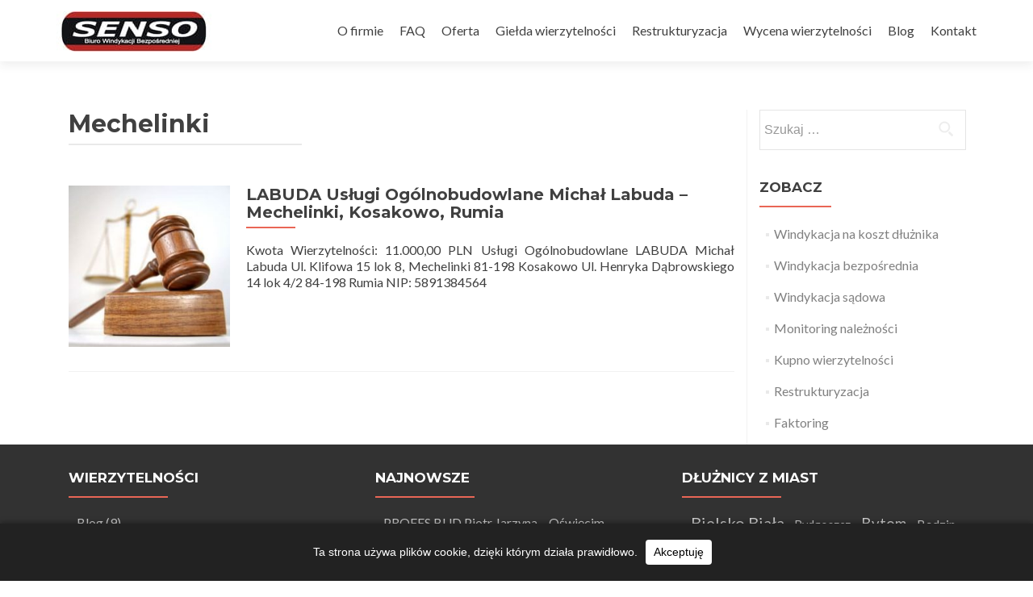

--- FILE ---
content_type: text/html; charset=UTF-8
request_url: https://senso-windykacja.pl/tag/mechelinki/
body_size: 10637
content:
<!DOCTYPE html> <html dir="ltr" lang="pl-PL" prefix="og: https://ogp.me/ns#"> <head> <script async src="https://www.googletagmanager.com/gtag/js?id=UA-59024849-1"></script> <script>
  window.dataLayer = window.dataLayer || [];
  function gtag(){dataLayer.push(arguments);}
  gtag('js', new Date());

  gtag('config', 'UA-59024849-1');
</script> <meta charset="UTF-8"> <meta name="viewport" content="width=device-width, initial-scale=1"> <link rel="profile" href="https://gmpg.org/xfn/11"> <link rel="pingback" href="https://senso-windykacja.pl/xmlrpc.php"> <title>Windykacja Mechelinki - giełda wierzytelności</title> <style>img:is([sizes="auto" i], [sizes^="auto," i]) { contain-intrinsic-size: 3000px 1500px }</style> <meta name="robots" content="max-image-preview:large" /> <link rel="canonical" href="https://senso-windykacja.pl/tag/mechelinki/" /> <meta name="generator" content="All in One SEO (AIOSEO) 4.9.3" /> <link rel='dns-prefetch' href='//fonts.googleapis.com' /> <link rel="alternate" type="application/rss+xml" title="Windykacja firm Katowice &raquo; Kanał z wpisami" href="https://senso-windykacja.pl/feed/" /> <link rel="alternate" type="application/rss+xml" title="Windykacja firm Katowice &raquo; Kanał z komentarzami" href="https://senso-windykacja.pl/comments/feed/" /> <link rel="alternate" type="application/rss+xml" title="Windykacja firm Katowice &raquo; Kanał z wpisami otagowanymi jako Mechelinki" href="https://senso-windykacja.pl/tag/mechelinki/feed/" /> <script type="text/javascript">
/* <![CDATA[ */
window._wpemojiSettings = {"baseUrl":"https:\/\/s.w.org\/images\/core\/emoji\/16.0.1\/72x72\/","ext":".png","svgUrl":"https:\/\/s.w.org\/images\/core\/emoji\/16.0.1\/svg\/","svgExt":".svg","source":{"concatemoji":"https:\/\/senso-windykacja.pl\/wp-includes\/js\/wp-emoji-release.min.js?ver=6.8.3"}};
/*! This file is auto-generated */
!function(s,n){var o,i,e;function c(e){try{var t={supportTests:e,timestamp:(new Date).valueOf()};sessionStorage.setItem(o,JSON.stringify(t))}catch(e){}}function p(e,t,n){e.clearRect(0,0,e.canvas.width,e.canvas.height),e.fillText(t,0,0);var t=new Uint32Array(e.getImageData(0,0,e.canvas.width,e.canvas.height).data),a=(e.clearRect(0,0,e.canvas.width,e.canvas.height),e.fillText(n,0,0),new Uint32Array(e.getImageData(0,0,e.canvas.width,e.canvas.height).data));return t.every(function(e,t){return e===a[t]})}function u(e,t){e.clearRect(0,0,e.canvas.width,e.canvas.height),e.fillText(t,0,0);for(var n=e.getImageData(16,16,1,1),a=0;a<n.data.length;a++)if(0!==n.data[a])return!1;return!0}function f(e,t,n,a){switch(t){case"flag":return n(e,"\ud83c\udff3\ufe0f\u200d\u26a7\ufe0f","\ud83c\udff3\ufe0f\u200b\u26a7\ufe0f")?!1:!n(e,"\ud83c\udde8\ud83c\uddf6","\ud83c\udde8\u200b\ud83c\uddf6")&&!n(e,"\ud83c\udff4\udb40\udc67\udb40\udc62\udb40\udc65\udb40\udc6e\udb40\udc67\udb40\udc7f","\ud83c\udff4\u200b\udb40\udc67\u200b\udb40\udc62\u200b\udb40\udc65\u200b\udb40\udc6e\u200b\udb40\udc67\u200b\udb40\udc7f");case"emoji":return!a(e,"\ud83e\udedf")}return!1}function g(e,t,n,a){var r="undefined"!=typeof WorkerGlobalScope&&self instanceof WorkerGlobalScope?new OffscreenCanvas(300,150):s.createElement("canvas"),o=r.getContext("2d",{willReadFrequently:!0}),i=(o.textBaseline="top",o.font="600 32px Arial",{});return e.forEach(function(e){i[e]=t(o,e,n,a)}),i}function t(e){var t=s.createElement("script");t.src=e,t.defer=!0,s.head.appendChild(t)}"undefined"!=typeof Promise&&(o="wpEmojiSettingsSupports",i=["flag","emoji"],n.supports={everything:!0,everythingExceptFlag:!0},e=new Promise(function(e){s.addEventListener("DOMContentLoaded",e,{once:!0})}),new Promise(function(t){var n=function(){try{var e=JSON.parse(sessionStorage.getItem(o));if("object"==typeof e&&"number"==typeof e.timestamp&&(new Date).valueOf()<e.timestamp+604800&&"object"==typeof e.supportTests)return e.supportTests}catch(e){}return null}();if(!n){if("undefined"!=typeof Worker&&"undefined"!=typeof OffscreenCanvas&&"undefined"!=typeof URL&&URL.createObjectURL&&"undefined"!=typeof Blob)try{var e="postMessage("+g.toString()+"("+[JSON.stringify(i),f.toString(),p.toString(),u.toString()].join(",")+"));",a=new Blob([e],{type:"text/javascript"}),r=new Worker(URL.createObjectURL(a),{name:"wpTestEmojiSupports"});return void(r.onmessage=function(e){c(n=e.data),r.terminate(),t(n)})}catch(e){}c(n=g(i,f,p,u))}t(n)}).then(function(e){for(var t in e)n.supports[t]=e[t],n.supports.everything=n.supports.everything&&n.supports[t],"flag"!==t&&(n.supports.everythingExceptFlag=n.supports.everythingExceptFlag&&n.supports[t]);n.supports.everythingExceptFlag=n.supports.everythingExceptFlag&&!n.supports.flag,n.DOMReady=!1,n.readyCallback=function(){n.DOMReady=!0}}).then(function(){return e}).then(function(){var e;n.supports.everything||(n.readyCallback(),(e=n.source||{}).concatemoji?t(e.concatemoji):e.wpemoji&&e.twemoji&&(t(e.twemoji),t(e.wpemoji)))}))}((window,document),window._wpemojiSettings);
/* ]]> */
</script> <style id='wp-emoji-styles-inline-css' type='text/css'>

	img.wp-smiley, img.emoji {
		display: inline !important;
		border: none !important;
		box-shadow: none !important;
		height: 1em !important;
		width: 1em !important;
		margin: 0 0.07em !important;
		vertical-align: -0.1em !important;
		background: none !important;
		padding: 0 !important;
	}
</style> <link rel='stylesheet' id='wp-block-library-css' href='https://senso-windykacja.pl/wp-includes/css/dist/block-library/style.min.css?ver=6.8.3' type='text/css' media='all' /> <style id='classic-theme-styles-inline-css' type='text/css'>
/*! This file is auto-generated */
.wp-block-button__link{color:#fff;background-color:#32373c;border-radius:9999px;box-shadow:none;text-decoration:none;padding:calc(.667em + 2px) calc(1.333em + 2px);font-size:1.125em}.wp-block-file__button{background:#32373c;color:#fff;text-decoration:none}
</style> <link rel='stylesheet' id='aioseo/css/src/vue/standalone/blocks/table-of-contents/global.scss-css' href='https://senso-windykacja.pl/wp-content/plugins/all-in-one-seo-pack/dist/Lite/assets/css/table-of-contents/global.e90f6d47.css?ver=4.9.3' type='text/css' media='all' /> <style id='global-styles-inline-css' type='text/css'>
:root{--wp--preset--aspect-ratio--square: 1;--wp--preset--aspect-ratio--4-3: 4/3;--wp--preset--aspect-ratio--3-4: 3/4;--wp--preset--aspect-ratio--3-2: 3/2;--wp--preset--aspect-ratio--2-3: 2/3;--wp--preset--aspect-ratio--16-9: 16/9;--wp--preset--aspect-ratio--9-16: 9/16;--wp--preset--color--black: #000000;--wp--preset--color--cyan-bluish-gray: #abb8c3;--wp--preset--color--white: #ffffff;--wp--preset--color--pale-pink: #f78da7;--wp--preset--color--vivid-red: #cf2e2e;--wp--preset--color--luminous-vivid-orange: #ff6900;--wp--preset--color--luminous-vivid-amber: #fcb900;--wp--preset--color--light-green-cyan: #7bdcb5;--wp--preset--color--vivid-green-cyan: #00d084;--wp--preset--color--pale-cyan-blue: #8ed1fc;--wp--preset--color--vivid-cyan-blue: #0693e3;--wp--preset--color--vivid-purple: #9b51e0;--wp--preset--gradient--vivid-cyan-blue-to-vivid-purple: linear-gradient(135deg,rgba(6,147,227,1) 0%,rgb(155,81,224) 100%);--wp--preset--gradient--light-green-cyan-to-vivid-green-cyan: linear-gradient(135deg,rgb(122,220,180) 0%,rgb(0,208,130) 100%);--wp--preset--gradient--luminous-vivid-amber-to-luminous-vivid-orange: linear-gradient(135deg,rgba(252,185,0,1) 0%,rgba(255,105,0,1) 100%);--wp--preset--gradient--luminous-vivid-orange-to-vivid-red: linear-gradient(135deg,rgba(255,105,0,1) 0%,rgb(207,46,46) 100%);--wp--preset--gradient--very-light-gray-to-cyan-bluish-gray: linear-gradient(135deg,rgb(238,238,238) 0%,rgb(169,184,195) 100%);--wp--preset--gradient--cool-to-warm-spectrum: linear-gradient(135deg,rgb(74,234,220) 0%,rgb(151,120,209) 20%,rgb(207,42,186) 40%,rgb(238,44,130) 60%,rgb(251,105,98) 80%,rgb(254,248,76) 100%);--wp--preset--gradient--blush-light-purple: linear-gradient(135deg,rgb(255,206,236) 0%,rgb(152,150,240) 100%);--wp--preset--gradient--blush-bordeaux: linear-gradient(135deg,rgb(254,205,165) 0%,rgb(254,45,45) 50%,rgb(107,0,62) 100%);--wp--preset--gradient--luminous-dusk: linear-gradient(135deg,rgb(255,203,112) 0%,rgb(199,81,192) 50%,rgb(65,88,208) 100%);--wp--preset--gradient--pale-ocean: linear-gradient(135deg,rgb(255,245,203) 0%,rgb(182,227,212) 50%,rgb(51,167,181) 100%);--wp--preset--gradient--electric-grass: linear-gradient(135deg,rgb(202,248,128) 0%,rgb(113,206,126) 100%);--wp--preset--gradient--midnight: linear-gradient(135deg,rgb(2,3,129) 0%,rgb(40,116,252) 100%);--wp--preset--font-size--small: 13px;--wp--preset--font-size--medium: 20px;--wp--preset--font-size--large: 36px;--wp--preset--font-size--x-large: 42px;--wp--preset--spacing--20: 0.44rem;--wp--preset--spacing--30: 0.67rem;--wp--preset--spacing--40: 1rem;--wp--preset--spacing--50: 1.5rem;--wp--preset--spacing--60: 2.25rem;--wp--preset--spacing--70: 3.38rem;--wp--preset--spacing--80: 5.06rem;--wp--preset--shadow--natural: 6px 6px 9px rgba(0, 0, 0, 0.2);--wp--preset--shadow--deep: 12px 12px 50px rgba(0, 0, 0, 0.4);--wp--preset--shadow--sharp: 6px 6px 0px rgba(0, 0, 0, 0.2);--wp--preset--shadow--outlined: 6px 6px 0px -3px rgba(255, 255, 255, 1), 6px 6px rgba(0, 0, 0, 1);--wp--preset--shadow--crisp: 6px 6px 0px rgba(0, 0, 0, 1);}:where(.is-layout-flex){gap: 0.5em;}:where(.is-layout-grid){gap: 0.5em;}body .is-layout-flex{display: flex;}.is-layout-flex{flex-wrap: wrap;align-items: center;}.is-layout-flex > :is(*, div){margin: 0;}body .is-layout-grid{display: grid;}.is-layout-grid > :is(*, div){margin: 0;}:where(.wp-block-columns.is-layout-flex){gap: 2em;}:where(.wp-block-columns.is-layout-grid){gap: 2em;}:where(.wp-block-post-template.is-layout-flex){gap: 1.25em;}:where(.wp-block-post-template.is-layout-grid){gap: 1.25em;}.has-black-color{color: var(--wp--preset--color--black) !important;}.has-cyan-bluish-gray-color{color: var(--wp--preset--color--cyan-bluish-gray) !important;}.has-white-color{color: var(--wp--preset--color--white) !important;}.has-pale-pink-color{color: var(--wp--preset--color--pale-pink) !important;}.has-vivid-red-color{color: var(--wp--preset--color--vivid-red) !important;}.has-luminous-vivid-orange-color{color: var(--wp--preset--color--luminous-vivid-orange) !important;}.has-luminous-vivid-amber-color{color: var(--wp--preset--color--luminous-vivid-amber) !important;}.has-light-green-cyan-color{color: var(--wp--preset--color--light-green-cyan) !important;}.has-vivid-green-cyan-color{color: var(--wp--preset--color--vivid-green-cyan) !important;}.has-pale-cyan-blue-color{color: var(--wp--preset--color--pale-cyan-blue) !important;}.has-vivid-cyan-blue-color{color: var(--wp--preset--color--vivid-cyan-blue) !important;}.has-vivid-purple-color{color: var(--wp--preset--color--vivid-purple) !important;}.has-black-background-color{background-color: var(--wp--preset--color--black) !important;}.has-cyan-bluish-gray-background-color{background-color: var(--wp--preset--color--cyan-bluish-gray) !important;}.has-white-background-color{background-color: var(--wp--preset--color--white) !important;}.has-pale-pink-background-color{background-color: var(--wp--preset--color--pale-pink) !important;}.has-vivid-red-background-color{background-color: var(--wp--preset--color--vivid-red) !important;}.has-luminous-vivid-orange-background-color{background-color: var(--wp--preset--color--luminous-vivid-orange) !important;}.has-luminous-vivid-amber-background-color{background-color: var(--wp--preset--color--luminous-vivid-amber) !important;}.has-light-green-cyan-background-color{background-color: var(--wp--preset--color--light-green-cyan) !important;}.has-vivid-green-cyan-background-color{background-color: var(--wp--preset--color--vivid-green-cyan) !important;}.has-pale-cyan-blue-background-color{background-color: var(--wp--preset--color--pale-cyan-blue) !important;}.has-vivid-cyan-blue-background-color{background-color: var(--wp--preset--color--vivid-cyan-blue) !important;}.has-vivid-purple-background-color{background-color: var(--wp--preset--color--vivid-purple) !important;}.has-black-border-color{border-color: var(--wp--preset--color--black) !important;}.has-cyan-bluish-gray-border-color{border-color: var(--wp--preset--color--cyan-bluish-gray) !important;}.has-white-border-color{border-color: var(--wp--preset--color--white) !important;}.has-pale-pink-border-color{border-color: var(--wp--preset--color--pale-pink) !important;}.has-vivid-red-border-color{border-color: var(--wp--preset--color--vivid-red) !important;}.has-luminous-vivid-orange-border-color{border-color: var(--wp--preset--color--luminous-vivid-orange) !important;}.has-luminous-vivid-amber-border-color{border-color: var(--wp--preset--color--luminous-vivid-amber) !important;}.has-light-green-cyan-border-color{border-color: var(--wp--preset--color--light-green-cyan) !important;}.has-vivid-green-cyan-border-color{border-color: var(--wp--preset--color--vivid-green-cyan) !important;}.has-pale-cyan-blue-border-color{border-color: var(--wp--preset--color--pale-cyan-blue) !important;}.has-vivid-cyan-blue-border-color{border-color: var(--wp--preset--color--vivid-cyan-blue) !important;}.has-vivid-purple-border-color{border-color: var(--wp--preset--color--vivid-purple) !important;}.has-vivid-cyan-blue-to-vivid-purple-gradient-background{background: var(--wp--preset--gradient--vivid-cyan-blue-to-vivid-purple) !important;}.has-light-green-cyan-to-vivid-green-cyan-gradient-background{background: var(--wp--preset--gradient--light-green-cyan-to-vivid-green-cyan) !important;}.has-luminous-vivid-amber-to-luminous-vivid-orange-gradient-background{background: var(--wp--preset--gradient--luminous-vivid-amber-to-luminous-vivid-orange) !important;}.has-luminous-vivid-orange-to-vivid-red-gradient-background{background: var(--wp--preset--gradient--luminous-vivid-orange-to-vivid-red) !important;}.has-very-light-gray-to-cyan-bluish-gray-gradient-background{background: var(--wp--preset--gradient--very-light-gray-to-cyan-bluish-gray) !important;}.has-cool-to-warm-spectrum-gradient-background{background: var(--wp--preset--gradient--cool-to-warm-spectrum) !important;}.has-blush-light-purple-gradient-background{background: var(--wp--preset--gradient--blush-light-purple) !important;}.has-blush-bordeaux-gradient-background{background: var(--wp--preset--gradient--blush-bordeaux) !important;}.has-luminous-dusk-gradient-background{background: var(--wp--preset--gradient--luminous-dusk) !important;}.has-pale-ocean-gradient-background{background: var(--wp--preset--gradient--pale-ocean) !important;}.has-electric-grass-gradient-background{background: var(--wp--preset--gradient--electric-grass) !important;}.has-midnight-gradient-background{background: var(--wp--preset--gradient--midnight) !important;}.has-small-font-size{font-size: var(--wp--preset--font-size--small) !important;}.has-medium-font-size{font-size: var(--wp--preset--font-size--medium) !important;}.has-large-font-size{font-size: var(--wp--preset--font-size--large) !important;}.has-x-large-font-size{font-size: var(--wp--preset--font-size--x-large) !important;}
:where(.wp-block-post-template.is-layout-flex){gap: 1.25em;}:where(.wp-block-post-template.is-layout-grid){gap: 1.25em;}
:where(.wp-block-columns.is-layout-flex){gap: 2em;}:where(.wp-block-columns.is-layout-grid){gap: 2em;}
:root :where(.wp-block-pullquote){font-size: 1.5em;line-height: 1.6;}
</style> <link rel='stylesheet' id='fancybox-css' href='https://senso-windykacja.pl/wp-content/plugins/simple-fancybox/css/jquery.fancybox.min.css?ver=1.0' type='text/css' media='all' /> <link rel='stylesheet' id='zerif_font-css' href='//fonts.googleapis.com/css?family=Lato%3A300%2C400%2C700%2C400italic%7CMontserrat%3A400%2C700%7CHomemade+Apple&#038;subset=latin%2Clatin-ext' type='text/css' media='all' /> <link rel='stylesheet' id='zerif_font_all-css' href='//fonts.googleapis.com/css?family=Open+Sans%3A400%2C300%2C300italic%2C400italic%2C600italic%2C600%2C700%2C700italic%2C800%2C800italic&#038;ver=6.8.3' type='text/css' media='all' /> <link rel='stylesheet' id='zerif_bootstrap_style-css' href='https://senso-windykacja.pl/wp-content/themes/zerif-lite/css/bootstrap.css?ver=6.8.3' type='text/css' media='all' /> <link rel='stylesheet' id='zerif_fontawesome-css' href='https://senso-windykacja.pl/wp-content/themes/zerif-lite/css/font-awesome.min.css?ver=v1' type='text/css' media='all' /> <link rel='stylesheet' id='zerif_style-css' href='https://senso-windykacja.pl/wp-content/themes/zerif-lite/style.css?ver=v1' type='text/css' media='all' /> <link rel='stylesheet' id='zerif_responsive_style-css' href='https://senso-windykacja.pl/wp-content/themes/zerif-lite/css/responsive.css?ver=v1' type='text/css' media='all' /> <!--[if lt IE 9]> <link rel='stylesheet' id='zerif_ie_style-css' href='https://senso-windykacja.pl/wp-content/themes/zerif-lite/css/ie.css?ver=v1' type='text/css' media='all' /> <![endif]--> <script type="text/javascript" src="https://senso-windykacja.pl/wp-includes/js/jquery/jquery.min.js?ver=3.7.1" id="jquery-core-js"></script> <script type="text/javascript" src="https://senso-windykacja.pl/wp-includes/js/jquery/jquery-migrate.min.js?ver=3.4.1" id="jquery-migrate-js"></script> <!--[if lt IE 9]> <script type="text/javascript" src="https://senso-windykacja.pl/wp-content/themes/zerif-lite/js/html5.js?ver=6.8.3" id="zerif_html5-js"></script> <![endif]--> <link rel="https://api.w.org/" href="https://senso-windykacja.pl/wp-json/" /><link rel="alternate" title="JSON" type="application/json" href="https://senso-windykacja.pl/wp-json/wp/v2/tags/468" /><link rel="EditURI" type="application/rsd+xml" title="RSD" href="https://senso-windykacja.pl/xmlrpc.php?rsd" /> <meta name="generator" content="WordPress 6.8.3" /> <style type="text/css" id="custom-background-css">
body.custom-background { background-image: url("https://senso-windykacja.pl/wp-content/uploads/2016/08/pensando2.jpg"); background-position: center center; background-size: cover; background-repeat: no-repeat; background-attachment: fixed; }
</style> <link rel="icon" href="https://senso-windykacja.pl/wp-content/uploads/2016/08/cropped-pensando2-32x32.jpg" sizes="32x32" /> <link rel="icon" href="https://senso-windykacja.pl/wp-content/uploads/2016/08/cropped-pensando2-192x192.jpg" sizes="192x192" /> <link rel="apple-touch-icon" href="https://senso-windykacja.pl/wp-content/uploads/2016/08/cropped-pensando2-180x180.jpg" /> <meta name="msapplication-TileImage" content="https://senso-windykacja.pl/wp-content/uploads/2016/08/cropped-pensando2-270x270.jpg" /> <style type="text/css" id="wp-custom-css">
			.entry-meta{
	display:none;
}
.entry-footer{
	display:none;
}
.focus-box .service-icon .pixeden  {
	border-radius: 10%;
}
.focus-box .service-icon {
	border-radius: 15%;
}
.team-member .profile-pic {
	border-radius: 10%;
}
.latestnews-img-a img {
	border-radius: 8%;
}
.latesnews-content p {
	display:none;
}
.textwidget {
	padding:0 10px;
	text-align:left;
}
		</style> </head> <body class="archive tag tag-mechelinki tag-468 wp-theme-zerif-lite group-blog" > <div id="mobilebgfix"> <div class="mobile-bg-fix-img-wrap"> <div class="mobile-bg-fix-img"></div> </div> <div class="mobile-bg-fix-whole-site"> <header id="home" class="header" itemscope="itemscope" itemtype="http://schema.org/WPHeader"> <div id="main-nav" class="navbar navbar-inverse bs-docs-nav" role="banner"> <div class="container"> <div class="navbar-header responsive-logo"> <button class="navbar-toggle collapsed" type="button" data-toggle="collapse" data-target=".bs-navbar-collapse"> <span class="sr-only">Przełącz nawigację</span> <span class="icon-bar"></span> <span class="icon-bar"></span> <span class="icon-bar"></span> </button> <a href="https://senso-windykacja.pl/" class="navbar-brand"><img src="https://senso-windykacja.pl/wp-content/uploads/2016/09/logo1.jpg" alt="Windykacja firm Katowice"></a> </div> <nav class="navbar-collapse bs-navbar-collapse collapse" id="site-navigation" itemscope itemtype="http://schema.org/SiteNavigationElement"> <a class="screen-reader-text skip-link" href="#content">Przejdź do treści</a> <ul id="menu-menu-gorne" class="nav navbar-nav navbar-right responsive-nav main-nav-list"><li id="menu-item-29" class="menu-item menu-item-type-post_type menu-item-object-page menu-item-29"><a href="https://senso-windykacja.pl/o-firmie/">O firmie</a></li> <li id="menu-item-105" class="menu-item menu-item-type-custom menu-item-object-custom menu-item-has-children menu-item-105"><a href="#">FAQ</a> <ul class="sub-menu"> <li id="menu-item-115" class="menu-item menu-item-type-post_type menu-item-object-page menu-item-115"><a href="https://senso-windykacja.pl/czym-jest-windykacja/">Czym jest windykacja?</a></li> <li id="menu-item-114" class="menu-item menu-item-type-post_type menu-item-object-page menu-item-114"><a href="https://senso-windykacja.pl/korzysci-wspolpracy-z-firma-windykacyjna-senso/">Korzyści współpracy z firmą windykacyjną SENSO?</a></li> <li id="menu-item-113" class="menu-item menu-item-type-post_type menu-item-object-page menu-item-113"><a href="https://senso-windykacja.pl/na-czym-polega-windykacja-bezposrednia/">Na czym polega windykacja bezpośrednia?</a></li> <li id="menu-item-111" class="menu-item menu-item-type-post_type menu-item-object-page menu-item-111"><a href="https://senso-windykacja.pl/ile-kosztuje-wspolpraca-z-firma-windykacyjna-senso/">Ile kosztuje współpraca z firmą windykacyjną SENSO?</a></li> <li id="menu-item-110" class="menu-item menu-item-type-post_type menu-item-object-page menu-item-110"><a href="https://senso-windykacja.pl/kiedy-i-jak-mozna-zlecic-do-windykacji-zalegle-faktury/">Kiedy i jak można zlecić do windykacji zaległe faktury?</a></li> <li id="menu-item-108" class="menu-item menu-item-type-post_type menu-item-object-page menu-item-108"><a href="https://senso-windykacja.pl/ile-trwa-windykacja-naleznosci/">Ile trwa windykacja należności?</a></li> </ul> </li> <li id="menu-item-40" class="menu-item menu-item-type-custom menu-item-object-custom menu-item-has-children menu-item-40"><a href="/#focus">Oferta</a> <ul class="sub-menu"> <li id="menu-item-44" class="menu-item menu-item-type-post_type menu-item-object-page menu-item-44"><a href="https://senso-windykacja.pl/windykacja-koszt-dluznika/">Windykacja na koszt dłużnika</a></li> <li id="menu-item-36" class="menu-item menu-item-type-post_type menu-item-object-page menu-item-36"><a href="https://senso-windykacja.pl/windykacja-bezposrednia/">Windykacja bezpośrednia</a></li> <li id="menu-item-43" class="menu-item menu-item-type-post_type menu-item-object-page menu-item-43"><a href="https://senso-windykacja.pl/windykacja-sadowa/">Windykacja sądowa</a></li> <li id="menu-item-1955" class="menu-item menu-item-type-post_type menu-item-object-page menu-item-1955"><a href="https://senso-windykacja.pl/windykacja-faktur/">Windykacja faktur</a></li> <li id="menu-item-1961" class="menu-item menu-item-type-post_type menu-item-object-page menu-item-1961"><a href="https://senso-windykacja.pl/windykacja-przedsadowa/">Windykacja przedsądowa</a></li> <li id="menu-item-1968" class="menu-item menu-item-type-post_type menu-item-object-page menu-item-1968"><a href="https://senso-windykacja.pl/windykacja-egzekucyjna/">Windykacja egzekucyjna</a></li> <li id="menu-item-41" class="menu-item menu-item-type-post_type menu-item-object-page menu-item-41"><a href="https://senso-windykacja.pl/faktoring/">Faktoring</a></li> <li id="menu-item-42" class="menu-item menu-item-type-post_type menu-item-object-page menu-item-42"><a href="https://senso-windykacja.pl/kupno-wierzytelnosci/">Kupno wierzytelności</a></li> <li id="menu-item-2119" class="menu-item menu-item-type-post_type menu-item-object-page menu-item-2119"><a href="https://senso-windykacja.pl/odzyskiwanie-naleznosci/">Odzyskiwanie należności</a></li> <li id="menu-item-58" class="menu-item menu-item-type-post_type menu-item-object-page menu-item-58"><a href="https://senso-windykacja.pl/monitoring-naleznosci/">Monitoring należności</a></li> </ul> </li> <li id="menu-item-61" class="menu-item menu-item-type-taxonomy menu-item-object-category menu-item-has-children menu-item-61"><a href="https://senso-windykacja.pl/abc/gielda-wierzytelnosci/">Giełda wierzytelności</a> <ul class="sub-menu"> <li id="menu-item-681" class="menu-item menu-item-type-post_type menu-item-object-page menu-item-681"><a href="https://senso-windykacja.pl/regulamin-gieldy/">Regulamin giełdy</a></li> </ul> </li> <li id="menu-item-59" class="menu-item menu-item-type-post_type menu-item-object-page menu-item-59"><a href="https://senso-windykacja.pl/restukturyzacja/">Restrukturyzacja</a></li> <li id="menu-item-2382" class="menu-item menu-item-type-custom menu-item-object-custom menu-item-2382"><a href="/#focus">Wycena wierzytelności</a></li> <li id="menu-item-1870" class="menu-item menu-item-type-taxonomy menu-item-object-category menu-item-1870"><a href="https://senso-windykacja.pl/abc/blog/">Blog</a></li> <li id="menu-item-57" class="menu-item menu-item-type-post_type menu-item-object-page menu-item-57"><a href="https://senso-windykacja.pl/kontakt/">Kontakt</a></li> </ul> </nav> </div> </div> <div class="clear"></div> </header> <div id="content" class="site-content"> <div class="container"> <div class="content-left-wrap col-md-9"> <div id="primary" class="content-area"> <main id="main" class="site-main"> <header class="page-header"> <h1 class="page-title">Mechelinki</h1> </header> <article id="post-2408" class="post-2408 post type-post status-publish format-standard has-post-thumbnail hentry category-gielda-wierzytelnosci tag-kosakowo tag-mechelinki tag-rumia" itemtype="https://schema.org/BlogPosting" itemtype="https://schema.org/BlogPosting"> <div class="post-img-wrap"> <a href="https://senso-windykacja.pl/labuda-uslugi-ogolnobudowlane-michal-labuda-mechelinki-kosakowo-rumia/" title="LABUDA Usługi Ogólnobudowlane Michał Labuda &#8211; Mechelinki, Kosakowo, Rumia" > <img width="250" height="250" src="https://senso-windykacja.pl/wp-content/uploads/2016/08/07-250x250.jpg" class="attachment-post-thumbnail size-post-thumbnail wp-post-image" alt="" decoding="async" fetchpriority="high" srcset="https://senso-windykacja.pl/wp-content/uploads/2016/08/07-250x250.jpg 250w, https://senso-windykacja.pl/wp-content/uploads/2016/08/07-150x150.jpg 150w, https://senso-windykacja.pl/wp-content/uploads/2016/08/07-174x174.jpg 174w" sizes="(max-width: 250px) 100vw, 250px" /> </a> </div> <div class="listpost-content-wrap"> <div class="list-post-top"> <header class="entry-header"> <h1 class="entry-title"><a href="https://senso-windykacja.pl/labuda-uslugi-ogolnobudowlane-michal-labuda-mechelinki-kosakowo-rumia/" rel="bookmark">LABUDA Usługi Ogólnobudowlane Michał Labuda &#8211; Mechelinki, Kosakowo, Rumia</a></h1> <div class="entry-meta"> <span class="posted-on">Dodano <a href="https://senso-windykacja.pl/labuda-uslugi-ogolnobudowlane-michal-labuda-mechelinki-kosakowo-rumia/" rel="bookmark"><time class="entry-date published" datetime="2021-06-24T11:52:45+02:00">24 czerwca 2021</time></a> </ span> <span class="byline"> przez <span class="author vcard"><a class="url fn n" href="https://senso-windykacja.pl/author/senso/">senso</a></span> </ span> </div> </header> <div class="entry-content"> <p>Kwota Wierzytelności: 11.000,00 PLN Usługi Ogólnobudowlane LABUDA Michał Labuda Ul. Klifowa 15 lok 8, Mechelinki 81-198 Kosakowo Ul. Henryka Dąbrowskiego 14 lok 4/2 84-198 Rumia NIP: 5891384564</p> <footer class="entry-footer"> <span class="cat-links"> Opublikowany w <a href="https://senso-windykacja.pl/abc/gielda-wierzytelnosci/" rel="category tag">Giełda wierzytelności</a> </span> <span class="tags-links"> Tagi <a href="https://senso-windykacja.pl/tag/kosakowo/" rel="tag">Kosakowo</a>, <a href="https://senso-windykacja.pl/tag/mechelinki/" rel="tag">Mechelinki</a>, <a href="https://senso-windykacja.pl/tag/rumia/" rel="tag">Rumia</a> </span> </footer> </div> </div> </div> </article><div class="clear"></div> <nav class="navigation paging-navigation"> <h2 class="screen-reader-text">Nawigacja po wpisach</h2> <div class="nav-links"> </div> </nav> </main> </div> </div> <div class="sidebar-wrap col-md-3 content-left-wrap"> <div id="secondary" class="widget-area" role="complementary"> <aside id="search-3" class="widget widget_search"><form role="search" method="get" class="search-form" action="https://senso-windykacja.pl/"> <label> <span class="screen-reader-text">Szukaj:</span> <input type="search" class="search-field" placeholder="Szukaj &hellip;" value="" name="s" /> </label> <input type="submit" class="search-submit" value="Szukaj" /> </form></aside><aside id="nav_menu-3" class="widget widget_nav_menu"><h2 class="widget-title">Zobacz</h2><div class="menu-menu-boczne-container"><ul id="menu-menu-boczne" class="menu"><li id="menu-item-79" class="menu-item menu-item-type-post_type menu-item-object-page menu-item-79"><a href="https://senso-windykacja.pl/windykacja-koszt-dluznika/">Windykacja na koszt dłużnika</a></li> <li id="menu-item-78" class="menu-item menu-item-type-post_type menu-item-object-page menu-item-78"><a href="https://senso-windykacja.pl/windykacja-bezposrednia/">Windykacja bezpośrednia</a></li> <li id="menu-item-77" class="menu-item menu-item-type-post_type menu-item-object-page menu-item-77"><a href="https://senso-windykacja.pl/windykacja-sadowa/">Windykacja sądowa</a></li> <li id="menu-item-73" class="menu-item menu-item-type-post_type menu-item-object-page menu-item-73"><a href="https://senso-windykacja.pl/monitoring-naleznosci/">Monitoring należności</a></li> <li id="menu-item-76" class="menu-item menu-item-type-post_type menu-item-object-page menu-item-76"><a href="https://senso-windykacja.pl/kupno-wierzytelnosci/">Kupno wierzytelności</a></li> <li id="menu-item-74" class="menu-item menu-item-type-post_type menu-item-object-page menu-item-74"><a href="https://senso-windykacja.pl/restukturyzacja/">Restrukturyzacja</a></li> <li id="menu-item-75" class="menu-item menu-item-type-post_type menu-item-object-page menu-item-75"><a href="https://senso-windykacja.pl/faktoring/">Faktoring</a></li> </ul></div></aside> </div> </div> </div> </div> <footer id="footer" itemscope="itemscope" itemtype="https://schema.org/WPFooter"> <div class="footer-widget-wrap"><div class="container"><div class="footer-widget col-xs-12 col-sm-4"><aside id="categories-2" class="widget footer-widget-footer widget_categories"><h2 class="widget-title">Wierzytelności</h2> <ul> <li class="cat-item cat-item-408"><a href="https://senso-windykacja.pl/abc/blog/">Blog</a> (9) </li> <li class="cat-item cat-item-1"><a href="https://senso-windykacja.pl/abc/gielda-wierzytelnosci/">Giełda wierzytelności</a> (623) </li> </ul> </aside><aside id="custom_html-8" class="widget_text widget footer-widget-footer widget_custom_html"><div class="textwidget custom-html-widget"><a target="_blank" href="https://wizytowka.rzetelnafirma.pl/FJ8VN0FW" rel="nofollow" aria-label="Certyfikat Rzetelnej Firmy"><img src="https://senso-windykacja.pl/wp-content/uploads/2025/01/FJ8VN0FW.png" alt="Certyfikat Rzetelnej Firmy"></a></div></aside></div><div class="footer-widget col-xs-12 col-sm-4"> <aside id="recent-posts-4" class="widget footer-widget-footer widget_recent_entries"> <h2 class="widget-title">Najnowsze</h2> <ul> <li> <a href="https://senso-windykacja.pl/profes-bud-piotr-jarzyna-oswiecim/">PROFES BUD Piotr Jarzyna &#8211; Oświęcim</a> </li> <li> <a href="https://senso-windykacja.pl/budmat-mateusz-wisniewski-byszewo/">BUDMAT Mateusz Wiśniewski &#8211; Byszewo</a> </li> <li> <a href="https://senso-windykacja.pl/tzm-sp-z-o-o-kalisz/">TZM Sp. z o.o. &#8211; Kalisz</a> </li> <li> <a href="https://senso-windykacja.pl/climat-system-przemyslaw-krynicki-gdansk/">CLIMAT SYSTEM Przemysław Krynicki &#8211; Gdańsk</a> </li> <li> <a href="https://senso-windykacja.pl/kd-construction-sp-z-o-o-warszawa/">KD CONSTRUCTION Sp. z o.o. &#8211; Warszawa</a> </li> <li> <a href="https://senso-windykacja.pl/budpol-krystyna-jarzmik-gliwice/">BUDPOL Krystyna Jarzmik &#8211; Gliwice</a> </li> </ul> </aside></div><div class="footer-widget col-xs-12 col-sm-4"><aside id="tag_cloud-2" class="widget footer-widget-footer widget_tag_cloud"><h2 class="widget-title">Dłużnicy z miast</h2><div class="tagcloud"><a href="https://senso-windykacja.pl/tag/bielsko-biala/" class="tag-cloud-link tag-link-54 tag-link-position-1" style="font-size: 14.944881889764pt;" aria-label="Bielsko Biała (16 elementów)">Bielsko Biała</a> <a href="https://senso-windykacja.pl/tag/bydgoszcz/" class="tag-cloud-link tag-link-33 tag-link-position-2" style="font-size: 10.755905511811pt;" aria-label="Bydgoszcz (6 elementów)">Bydgoszcz</a> <a href="https://senso-windykacja.pl/tag/bytom/" class="tag-cloud-link tag-link-44 tag-link-position-3" style="font-size: 14.062992125984pt;" aria-label="Bytom (13 elementów)">Bytom</a> <a href="https://senso-windykacja.pl/tag/bedzin/" class="tag-cloud-link tag-link-29 tag-link-position-4" style="font-size: 11.858267716535pt;" aria-label="Będzin (8 elementów)">Będzin</a> <a href="https://senso-windykacja.pl/tag/chorzow/" class="tag-cloud-link tag-link-30 tag-link-position-5" style="font-size: 12.850393700787pt;" aria-label="Chorzów (10 elementów)">Chorzów</a> <a href="https://senso-windykacja.pl/tag/chrzanow/" class="tag-cloud-link tag-link-133 tag-link-position-6" style="font-size: 10.755905511811pt;" aria-label="Chrzanów (6 elementów)">Chrzanów</a> <a href="https://senso-windykacja.pl/tag/czeladz/" class="tag-cloud-link tag-link-72 tag-link-position-7" style="font-size: 9.9842519685039pt;" aria-label="Czeladź (5 elementów)">Czeladź</a> <a href="https://senso-windykacja.pl/tag/czestochowa/" class="tag-cloud-link tag-link-27 tag-link-position-8" style="font-size: 15.496062992126pt;" aria-label="Częstochowa (18 elementów)">Częstochowa</a> <a href="https://senso-windykacja.pl/tag/dabrowa-gornicza/" class="tag-cloud-link tag-link-47 tag-link-position-9" style="font-size: 15.937007874016pt;" aria-label="Dąbrowa Górnicza (20 elementów)">Dąbrowa Górnicza</a> <a href="https://senso-windykacja.pl/tag/gdansk/" class="tag-cloud-link tag-link-196 tag-link-position-10" style="font-size: 14.614173228346pt;" aria-label="Gdańsk (15 elementów)">Gdańsk</a> <a href="https://senso-windykacja.pl/tag/gdynia/" class="tag-cloud-link tag-link-91 tag-link-position-11" style="font-size: 11.307086614173pt;" aria-label="Gdynia (7 elementów)">Gdynia</a> <a href="https://senso-windykacja.pl/tag/gliwice/" class="tag-cloud-link tag-link-49 tag-link-position-12" style="font-size: 13.622047244094pt;" aria-label="Gliwice (12 elementów)">Gliwice</a> <a href="https://senso-windykacja.pl/tag/jaworzno/" class="tag-cloud-link tag-link-169 tag-link-position-13" style="font-size: 8pt;" aria-label="Jaworzno (3 elementy)">Jaworzno</a> <a href="https://senso-windykacja.pl/tag/katowice/" class="tag-cloud-link tag-link-17 tag-link-position-14" style="font-size: 21.448818897638pt;" aria-label="Katowice (65 elementów)">Katowice</a> <a href="https://senso-windykacja.pl/tag/krakow/" class="tag-cloud-link tag-link-46 tag-link-position-15" style="font-size: 18.362204724409pt;" aria-label="Kraków (34 elementy)">Kraków</a> <a href="https://senso-windykacja.pl/tag/lublin/" class="tag-cloud-link tag-link-86 tag-link-position-16" style="font-size: 9.9842519685039pt;" aria-label="Lublin (5 elementów)">Lublin</a> <a href="https://senso-windykacja.pl/tag/mikolow/" class="tag-cloud-link tag-link-108 tag-link-position-17" style="font-size: 13.291338582677pt;" aria-label="Mikołów (11 elementów)">Mikołów</a> <a href="https://senso-windykacja.pl/tag/myszkow/" class="tag-cloud-link tag-link-14 tag-link-position-18" style="font-size: 11.307086614173pt;" aria-label="Myszków (7 elementów)">Myszków</a> <a href="https://senso-windykacja.pl/tag/myslowice/" class="tag-cloud-link tag-link-9 tag-link-position-19" style="font-size: 14.614173228346pt;" aria-label="Mysłowice (15 elementów)">Mysłowice</a> <a href="https://senso-windykacja.pl/tag/opole/" class="tag-cloud-link tag-link-90 tag-link-position-20" style="font-size: 10.755905511811pt;" aria-label="Opole (6 elementów)">Opole</a> <a href="https://senso-windykacja.pl/tag/oswiecim/" class="tag-cloud-link tag-link-45 tag-link-position-21" style="font-size: 11.307086614173pt;" aria-label="Oświęcim (7 elementów)">Oświęcim</a> <a href="https://senso-windykacja.pl/tag/poznan/" class="tag-cloud-link tag-link-70 tag-link-position-22" style="font-size: 14.614173228346pt;" aria-label="Poznań (15 elementów)">Poznań</a> <a href="https://senso-windykacja.pl/tag/pszczyna/" class="tag-cloud-link tag-link-168 tag-link-position-23" style="font-size: 9.9842519685039pt;" aria-label="Pszczyna (5 elementów)">Pszczyna</a> <a href="https://senso-windykacja.pl/tag/plock/" class="tag-cloud-link tag-link-246 tag-link-position-24" style="font-size: 8pt;" aria-label="Płock (3 elementy)">Płock</a> <a href="https://senso-windykacja.pl/tag/radzymin/" class="tag-cloud-link tag-link-391 tag-link-position-25" style="font-size: 8pt;" aria-label="Radzymin (3 elementy)">Radzymin</a> <a href="https://senso-windykacja.pl/tag/ruda-slaska/" class="tag-cloud-link tag-link-66 tag-link-position-26" style="font-size: 14.393700787402pt;" aria-label="Ruda Śląska (14 elementów)">Ruda Śląska</a> <a href="https://senso-windykacja.pl/tag/rybnik/" class="tag-cloud-link tag-link-130 tag-link-position-27" style="font-size: 9.1023622047244pt;" aria-label="Rybnik (4 elementy)">Rybnik</a> <a href="https://senso-windykacja.pl/tag/siemianowice-slaskie/" class="tag-cloud-link tag-link-23 tag-link-position-28" style="font-size: 14.393700787402pt;" aria-label="Siemianowice Śląskie (14 elementów)">Siemianowice Śląskie</a> <a href="https://senso-windykacja.pl/tag/skoczow/" class="tag-cloud-link tag-link-134 tag-link-position-29" style="font-size: 8pt;" aria-label="Skoczów (3 elementy)">Skoczów</a> <a href="https://senso-windykacja.pl/tag/sosnowiec/" class="tag-cloud-link tag-link-36 tag-link-position-30" style="font-size: 17.48031496063pt;" aria-label="Sosnowiec (28 elementów)">Sosnowiec</a> <a href="https://senso-windykacja.pl/tag/szczecin/" class="tag-cloud-link tag-link-15 tag-link-position-31" style="font-size: 9.9842519685039pt;" aria-label="Szczecin (5 elementów)">Szczecin</a> <a href="https://senso-windykacja.pl/tag/tarnowskie-gory/" class="tag-cloud-link tag-link-67 tag-link-position-32" style="font-size: 11.307086614173pt;" aria-label="Tarnowskie Góry (7 elementów)">Tarnowskie Góry</a> <a href="https://senso-windykacja.pl/tag/tychy/" class="tag-cloud-link tag-link-34 tag-link-position-33" style="font-size: 11.858267716535pt;" aria-label="Tychy (8 elementów)">Tychy</a> <a href="https://senso-windykacja.pl/tag/ustron/" class="tag-cloud-link tag-link-135 tag-link-position-34" style="font-size: 8pt;" aria-label="Ustroń (3 elementy)">Ustroń</a> <a href="https://senso-windykacja.pl/tag/wadowice/" class="tag-cloud-link tag-link-13 tag-link-position-35" style="font-size: 8pt;" aria-label="Wadowice (3 elementy)">Wadowice</a> <a href="https://senso-windykacja.pl/tag/warszawa/" class="tag-cloud-link tag-link-25 tag-link-position-36" style="font-size: 22pt;" aria-label="Warszawa (73 elementy)">Warszawa</a> <a href="https://senso-windykacja.pl/tag/wodzislaw-slaski/" class="tag-cloud-link tag-link-164 tag-link-position-37" style="font-size: 8pt;" aria-label="Wodzisław Śląski (3 elementy)">Wodzisław Śląski</a> <a href="https://senso-windykacja.pl/tag/wroclaw/" class="tag-cloud-link tag-link-79 tag-link-position-38" style="font-size: 16.157480314961pt;" aria-label="Wrocław (21 elementów)">Wrocław</a> <a href="https://senso-windykacja.pl/tag/zabrze/" class="tag-cloud-link tag-link-350 tag-link-position-39" style="font-size: 9.9842519685039pt;" aria-label="Zabrze (5 elementów)">Zabrze</a> <a href="https://senso-windykacja.pl/tag/zawiercie/" class="tag-cloud-link tag-link-42 tag-link-position-40" style="font-size: 9.9842519685039pt;" aria-label="Zawiercie (5 elementów)">Zawiercie</a> <a href="https://senso-windykacja.pl/tag/laziska-gorne/" class="tag-cloud-link tag-link-96 tag-link-position-41" style="font-size: 9.1023622047244pt;" aria-label="Łaziska Górne (4 elementy)">Łaziska Górne</a> <a href="https://senso-windykacja.pl/tag/lomianki/" class="tag-cloud-link tag-link-68 tag-link-position-42" style="font-size: 9.1023622047244pt;" aria-label="Łomianki (4 elementy)">Łomianki</a> <a href="https://senso-windykacja.pl/tag/lodz/" class="tag-cloud-link tag-link-12 tag-link-position-43" style="font-size: 14.393700787402pt;" aria-label="Łódź (14 elementów)">Łódź</a> <a href="https://senso-windykacja.pl/tag/swietochlowice/" class="tag-cloud-link tag-link-73 tag-link-position-44" style="font-size: 9.1023622047244pt;" aria-label="Świętochłowice (4 elementy)">Świętochłowice</a> <a href="https://senso-windykacja.pl/tag/zywiec/" class="tag-cloud-link tag-link-113 tag-link-position-45" style="font-size: 9.9842519685039pt;" aria-label="Żywiec (5 elementów)">Żywiec</a></div> </aside></div></div></div> <div class="container"> <div class="col-md-3 company-details"><div class="icon-top red-text"><img src="https://senso-windykacja.pl/wp-content/themes/zerif-lite/images/map25-redish.png" alt="" /></div><div class="zerif-footer-address">BTCF Sp. z o.o.<br /> ul. Uniwersytecka 20<br /> 40-007 Katowice</div></div><div class="col-md-3 company-details"><div class="icon-top green-text"><img src="https://senso-windykacja.pl/wp-content/themes/zerif-lite/images/envelope4-green.png" alt="" /></div><div class="zerif-footer-email"><a href="mailto:biuro@senso-windykacja.pl">biuro@senso-windykacja.pl</a></div></div><div class="col-md-3 company-details"><div class="icon-top blue-text"><img src="https://senso-windykacja.pl/wp-content/themes/zerif-lite/images/telephone65-blue.png" alt="" /></div><div class="zerif-footer-phone"><a href="tel:+48324115606">+48 32 411 56 06</a><br /><a href="tel:+48530740446">+48 530 740 446</a></div></div><div class="col-md-3 copyright"><p id="zerif-copyright"><a href="https://webpromo.pl">Tworzenie stron</a></p><div class="zerif-copyright-box"><a class="zerif-copyright" href="https://themeisle.com/themes/zerif-lite/" target="_blank" rel="nofollow">Zerif Lite </a>Powered by<a class="zerif-copyright" href="https://wordpress.org/" target="_blank" rel="nofollow"> WordPress</a></div></div> </div> </footer> </div> </div> <script type="speculationrules">
{"prefetch":[{"source":"document","where":{"and":[{"href_matches":"\/*"},{"not":{"href_matches":["\/wp-*.php","\/wp-admin\/*","\/wp-content\/uploads\/*","\/wp-content\/*","\/wp-content\/plugins\/*","\/wp-content\/themes\/zerif-lite\/*","\/*\\?(.+)"]}},{"not":{"selector_matches":"a[rel~=\"nofollow\"]"}},{"not":{"selector_matches":".no-prefetch, .no-prefetch a"}}]},"eagerness":"conservative"}]}
</script> <script type="text/javascript" src="https://senso-windykacja.pl/wp-content/plugins/simple-fancybox/js/jquery.fancybox.min.js?ver=1.0" id="fancybox-js"></script> <script type="text/javascript" src="https://senso-windykacja.pl/wp-content/themes/zerif-lite/js/bootstrap.min.js?ver=20120206" id="zerif_bootstrap_script-js"></script> <script type="text/javascript" src="https://senso-windykacja.pl/wp-content/themes/zerif-lite/js/jquery.knob.js?ver=20120206" id="zerif_knob_nav-js"></script> <script type="text/javascript" src="https://senso-windykacja.pl/wp-content/themes/zerif-lite/js/scrollReveal.js?ver=20120206" id="zerif_scrollReveal_script-js"></script> <script type="text/javascript" src="https://senso-windykacja.pl/wp-content/themes/zerif-lite/js/zerif.js?ver=20120206" id="zerif_script-js"></script> <style>#cookie-law-bar { position: fixed; bottom: 0; left: 0; right: 0; background: #222; color: #fff; padding: 10px 20px; font-family: Arial, sans-serif; font-size: 14px; text-align: center; z-index: 999999; box-shadow: 0 -2px 6px rgba(0,0,0,0.3); display: flex; align-items: center; justify-content: center; } #cookie-law-bar button { background: white; border: none; color: black; padding: 5px 10px; margin-left: 10px; font-size: 14px; text-transform: none; cursor: pointer; border-radius: 4px; }</style> <script>
	document.addEventListener("DOMContentLoaded", function () {
		if (document.cookie.indexOf("simple_cookie_law_accepted=yes") !== -1) return;

		var bar = document.createElement("div");
		bar.id = "cookie-law-bar";
		bar.innerHTML = `Ta strona używa plików cookie, dzięki którym działa prawidłowo.
			<button id="cookie-accept">Akceptuję</button>`;

		requestIdleCallback(() => {
			document.body.appendChild(bar);
		});

		document.addEventListener("click", function(e) {
			if (e.target && e.target.id === "cookie-accept") {
				requestAnimationFrame(() => {
					var d = new Date();
					d.setTime(d.getTime() + 365*24*60*60*1000);
					document.cookie = "simple_cookie_law_accepted=yes; expires=" + d.toUTCString() + "; path=/; SameSite=Lax";
					bar.remove();
				});
			}
		}, { passive: true });
	});
	</script> <div class="sm-panel" itemscope="" itemtype="http://schema.org/LocalBusiness"> <meta itemprop="name" content="BTCF Sp. z o.o."> <meta itemprop="image" content="https://senso-windykacja.pl/wp-content/uploads/2016/09/logo1.jpg"> <div itemprop="address" itemscope itemtype="http://schema.org/PostalAddress"> <meta itemprop="streetAddress" content="ul. Marii Skłodowskiej-Curie 30 lok 9"> <meta itemprop="addressLocality" content="Katowice"> <meta itemprop="postalCode" content="40-058"> </div> <meta itemprop="telephone" content="+48 32 411 56 06"> </div> </body> </html><!-- Cache Enabler by KeyCDN @ Sun, 18 Jan 2026 16:36:26 GMT (https-index-webp.html.gz) -->

--- FILE ---
content_type: text/css
request_url: https://senso-windykacja.pl/wp-content/themes/zerif-lite/css/responsive.css?ver=v1
body_size: 93
content:
@media (min-width:768px) and (max-width:1024px){.intro{margin-top:40%;line-height:55px;font-size:45px;}
.big-intro{text-align:center !important;}
.about-us .column{margin-bottom:40px;}
.skills{margin-bottom:78px !important;}
.team-member .profile-pic{width:128px;height:128px;}
.purchase-now{margin:auto;text-align:center !important;}
.purchase-now h3{text-align:center;margin-bottom:20px;}
.purchase-now .button{float:none;}
.company-details{padding-top:0;padding-bottom:33px;}
.copyright{width:100%;padding-top:33px;padding-bottom:33px;}
}
@media (max-width:767px){.bs-navbar-collapse{border:0;}
.navbar-inverse .navbar-nav{padding-left:10px;line-height:normal;text-align:center;}
.navbar-inverse .navbar-nav>li{display:inline-block;margin-bottom:0;}
.header{min-height:inherit;padding-bottom:75px;}
.intro{line-height:55px;font-size:40px;}
.big-intro{text-align:center !important;font-size:8vw !important;}
.about-us .column{margin-bottom:40px;}
.skills{margin-bottom:78px !important;}
.purchase-now{margin:auto;text-align:center !important;}
.purchase-now h3{text-align:center;margin-bottom:20px;}
.purchase-now .button{float:none;}
footer{padding-top:40px;}
.company-details{padding-top:0;padding-bottom:33px;}
.copyright{width:100%;padding-top:33px;padding-bottom:33px;}
}
@media (max-width:480px){.intro{margin-top:60%;line-height:6vh;font-size:6.5vw;}
h2{font-size:6.5vw !important;}
.other-focus-list ul li{display:block;text-align:left;margin-right:0;}
}
@media only screen (max-width:320px){.intro{line-height:25px;font-size:7vw;}
.client-list ul li{display:block;}
}